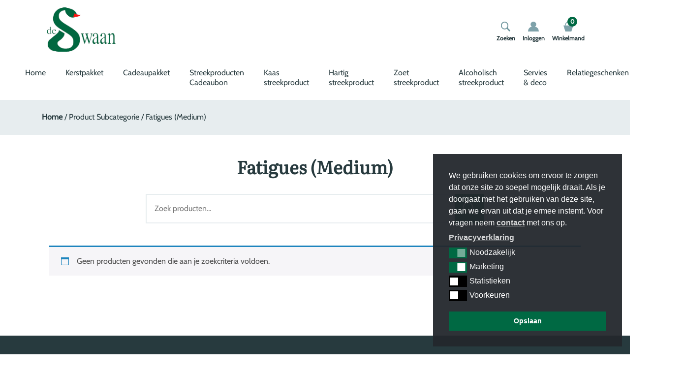

--- FILE ---
content_type: text/html; charset=UTF-8
request_url: https://deswaankado.nl/subcategorie/fatigues-medium/
body_size: 18164
content:
<!doctype html>
<html lang="nl-NL">
<head>
	<meta charset="UTF-8">
  <meta name="viewport" content="width=device-width, initial-scale=1, shrink-to-fit=no">
	<link rel="profile" href="https://gmpg.org/xfn/11">

	<script id="nsc_bara_blocking_scripts_inline" data-pagespeed-no-defer data-cfasync nowprocket data-no-optimize="1" data-no-defer="1" type="text/javascript">window.nsc_bara_blocked_services = [{"serviceId":"facebookSocialPluginsNew","serviceName":"Facebook Social Plugins","regExPattern":"\/\/www.facebook.com\/plugins\/like.php|\/\/www.facebook.com\/plugins\/likebox.php|\/\/www.facebook.com\/plugins\/share_button.php|\/\/www.facebook.com\/.*\/plugins\/page.php|admin-ajax.php?action=likeboxfrontend","regExPatternWithScript":"\/&lt;(?!script|iframeb)[^&lt;]*\/\/www.facebook.com\/plugins\/like.php[^&gt;]*&gt;|&lt;(?!script|iframeb)[^&lt;]*\/\/www.facebook.com\/plugins\/likebox.php[^&gt;]*&gt;|&lt;(?!script|iframeb)[^&lt;]*\/\/www.facebook.com\/plugins\/share_button.php[^&gt;]*&gt;|&lt;(?!script|iframeb)[^&lt;]*\/\/www.facebook.com\/.*\/plugins\/page.php[^&gt;]*&gt;|&lt;(?!script|iframeb)[^&lt;]*admin-ajax.php?action=likeboxfrontend[^&gt;]*&gt;\/"},{"serviceId":"googleYoutube","serviceName":"YouTube","regExPattern":"youtube.com\/embed\/","regExPatternWithScript":"\/&lt;(?!script|iframeb)[^&lt;]*youtube.com\/embed\/[^&gt;]*&gt;\/"}];window.nsc_bara_wp_rest_api_url = "https://deswaankado.nl/wp-json/";window.nsc_bara_block_placeholder_url = "https://deswaankado.nl/wp-content/nsc-bara-beautiful-cookie-banner-addon-files/block-placeholder/block_xx.html";</script>
<script id="nsc_bara_blocking_scripts" data-pagespeed-no-defer data-cfasync nowprocket data-no-optimize="1" data-no-defer="1" type="text/javascript" src="https://deswaankado.nl/wp-content/plugins/beautiful-and-responsive-cookie-consent-addon/public/js/nscBlockScripts.js?v=4.1.3&e=1"></script>
<meta name='robots' content='index, follow, max-image-preview:large, max-snippet:-1, max-video-preview:-1' />

	<!-- This site is optimized with the Yoast SEO plugin v26.8 - https://yoast.com/product/yoast-seo-wordpress/ -->
	<title>Fatigues (Medium) Archieven - deSwaanKado</title>
	<link rel="canonical" href="https://deswaankado.nl/subcategorie/fatigues-medium/" />
	<meta property="og:locale" content="nl_NL" />
	<meta property="og:type" content="article" />
	<meta property="og:title" content="Fatigues (Medium) Archieven - deSwaanKado" />
	<meta property="og:url" content="https://deswaankado.nl/subcategorie/fatigues-medium/" />
	<meta property="og:site_name" content="deSwaanKado" />
	<meta name="twitter:card" content="summary_large_image" />
	<script type="application/ld+json" class="yoast-schema-graph">{"@context":"https://schema.org","@graph":[{"@type":"CollectionPage","@id":"https://deswaankado.nl/subcategorie/fatigues-medium/","url":"https://deswaankado.nl/subcategorie/fatigues-medium/","name":"Fatigues (Medium) Archieven - deSwaanKado","isPartOf":{"@id":"https://deswaankado.nl/#website"},"breadcrumb":{"@id":"https://deswaankado.nl/subcategorie/fatigues-medium/#breadcrumb"},"inLanguage":"nl-NL"},{"@type":"BreadcrumbList","@id":"https://deswaankado.nl/subcategorie/fatigues-medium/#breadcrumb","itemListElement":[{"@type":"ListItem","position":1,"name":"Home","item":"https://deswaankado.nl/"},{"@type":"ListItem","position":2,"name":"Fatigues (Medium)"}]},{"@type":"WebSite","@id":"https://deswaankado.nl/#website","url":"https://deswaankado.nl/","name":"deSwaanKado","description":"Streekproducten &amp; plattelandscadeautjes","publisher":{"@id":"https://deswaankado.nl/#organization"},"potentialAction":[{"@type":"SearchAction","target":{"@type":"EntryPoint","urlTemplate":"https://deswaankado.nl/?s={search_term_string}"},"query-input":{"@type":"PropertyValueSpecification","valueRequired":true,"valueName":"search_term_string"}}],"inLanguage":"nl-NL"},{"@type":"Organization","@id":"https://deswaankado.nl/#organization","name":"deSwaanKado","url":"https://deswaankado.nl/","logo":{"@type":"ImageObject","inLanguage":"nl-NL","@id":"https://deswaankado.nl/#/schema/logo/image/","url":"https://deswaankado.nl/wp-content/uploads/2020/09/logo-de-swaan.jpg","contentUrl":"https://deswaankado.nl/wp-content/uploads/2020/09/logo-de-swaan.jpg","width":300,"height":192,"caption":"deSwaanKado"},"image":{"@id":"https://deswaankado.nl/#/schema/logo/image/"}}]}</script>
	<!-- / Yoast SEO plugin. -->


<link rel='dns-prefetch' href='//www.googletagmanager.com' />
<link rel='dns-prefetch' href='//challenges.cloudflare.com' />
<link rel='dns-prefetch' href='//cdn.jsdelivr.net' />
<link rel='dns-prefetch' href='//npmcdn.com' />
<link rel='dns-prefetch' href='//unpkg.com' />
<link rel='dns-prefetch' href='//cdnjs.cloudflare.com' />
<link rel="alternate" type="application/rss+xml" title="deSwaanKado &raquo; feed" href="https://deswaankado.nl/feed/" />
<link rel="alternate" type="application/rss+xml" title="deSwaanKado &raquo; Fatigues (Medium) Subcategorie feed" href="https://deswaankado.nl/subcategorie/fatigues-medium/feed/" />
<style id='wp-img-auto-sizes-contain-inline-css' type='text/css'>
img:is([sizes=auto i],[sizes^="auto," i]){contain-intrinsic-size:3000px 1500px}
/*# sourceURL=wp-img-auto-sizes-contain-inline-css */
</style>
<link rel='stylesheet' id='woosb-blocks-css' href='https://deswaankado.nl/wp-content/plugins/woo-product-bundle-premium/assets/css/blocks.css?ver=8.4.3' type='text/css' media='all' />
<link rel='stylesheet' id='delivery-date-cart-block-frontend-css' href='https://deswaankado.nl/wp-content/plugins/order-delivery-date-for-woocommerce/build/style-index.css?ver=869329b118570bdff917' type='text/css' media='all' />
<link rel='stylesheet' id='delivery-date-block-frontend-css' href='https://deswaankado.nl/wp-content/plugins/order-delivery-date-for-woocommerce/build/style-index.css?ver=ded14adcec7169e50367' type='text/css' media='1' />
<link rel='stylesheet' id='themecomplete-fontawesome-css' href='https://deswaankado.nl/wp-content/plugins/woocommerce-tm-extra-product-options/assets/css/fontawesome.css?ver=7.0.0' type='text/css' media='screen' />
<link rel='stylesheet' id='themecomplete-animate-css' href='https://deswaankado.nl/wp-content/plugins/woocommerce-tm-extra-product-options/assets/css/animate.css?ver=7.5.6' type='text/css' media='all' />
<link rel='stylesheet' id='themecomplete-epo-css' href='https://deswaankado.nl/wp-content/plugins/woocommerce-tm-extra-product-options/assets/css/tm-epo.css?ver=7.5.6' type='text/css' media='all' />
<link rel='stylesheet' id='spectrum-css' href='https://deswaankado.nl/wp-content/plugins/woocommerce-tm-extra-product-options/assets/css/spectrum.css?ver=2.0' type='text/css' media='screen' />
<link rel='stylesheet' id='nouislider-css' href='https://deswaankado.nl/wp-content/plugins/woocommerce-tm-extra-product-options/assets/css/nouislider.css?ver=13.1.1' type='text/css' media='screen' />
<link rel='stylesheet' id='owl-carousel2-css' href='https://deswaankado.nl/wp-content/plugins/woocommerce-tm-extra-product-options/assets/css/owl.carousel.css?ver=2.2' type='text/css' media='all' />
<link rel='stylesheet' id='owl-carousel2-theme-css' href='https://deswaankado.nl/wp-content/plugins/woocommerce-tm-extra-product-options/assets/css/owl.theme.default.css?ver=2.2' type='text/css' media='all' />
<link rel='stylesheet' id='themecomplete-epo-smallscreen-css' href='https://deswaankado.nl/wp-content/plugins/woocommerce-tm-extra-product-options/assets/css/tm-epo-smallscreen.css?ver=7.5.6' type='text/css' media='only screen and (max-width: 768px)' />
<link rel='stylesheet' id='wp-block-library-css' href='https://deswaankado.nl/wp-includes/css/dist/block-library/style.min.css?ver=6.9' type='text/css' media='all' />
<link rel='stylesheet' id='wc-blocks-style-css' href='https://deswaankado.nl/wp-content/plugins/woocommerce/assets/client/blocks/wc-blocks.css?ver=wc-10.4.3' type='text/css' media='all' />
<style id='global-styles-inline-css' type='text/css'>
:root{--wp--preset--aspect-ratio--square: 1;--wp--preset--aspect-ratio--4-3: 4/3;--wp--preset--aspect-ratio--3-4: 3/4;--wp--preset--aspect-ratio--3-2: 3/2;--wp--preset--aspect-ratio--2-3: 2/3;--wp--preset--aspect-ratio--16-9: 16/9;--wp--preset--aspect-ratio--9-16: 9/16;--wp--preset--color--black: #000000;--wp--preset--color--cyan-bluish-gray: #abb8c3;--wp--preset--color--white: #ffffff;--wp--preset--color--pale-pink: #f78da7;--wp--preset--color--vivid-red: #cf2e2e;--wp--preset--color--luminous-vivid-orange: #ff6900;--wp--preset--color--luminous-vivid-amber: #fcb900;--wp--preset--color--light-green-cyan: #7bdcb5;--wp--preset--color--vivid-green-cyan: #00d084;--wp--preset--color--pale-cyan-blue: #8ed1fc;--wp--preset--color--vivid-cyan-blue: #0693e3;--wp--preset--color--vivid-purple: #9b51e0;--wp--preset--gradient--vivid-cyan-blue-to-vivid-purple: linear-gradient(135deg,rgb(6,147,227) 0%,rgb(155,81,224) 100%);--wp--preset--gradient--light-green-cyan-to-vivid-green-cyan: linear-gradient(135deg,rgb(122,220,180) 0%,rgb(0,208,130) 100%);--wp--preset--gradient--luminous-vivid-amber-to-luminous-vivid-orange: linear-gradient(135deg,rgb(252,185,0) 0%,rgb(255,105,0) 100%);--wp--preset--gradient--luminous-vivid-orange-to-vivid-red: linear-gradient(135deg,rgb(255,105,0) 0%,rgb(207,46,46) 100%);--wp--preset--gradient--very-light-gray-to-cyan-bluish-gray: linear-gradient(135deg,rgb(238,238,238) 0%,rgb(169,184,195) 100%);--wp--preset--gradient--cool-to-warm-spectrum: linear-gradient(135deg,rgb(74,234,220) 0%,rgb(151,120,209) 20%,rgb(207,42,186) 40%,rgb(238,44,130) 60%,rgb(251,105,98) 80%,rgb(254,248,76) 100%);--wp--preset--gradient--blush-light-purple: linear-gradient(135deg,rgb(255,206,236) 0%,rgb(152,150,240) 100%);--wp--preset--gradient--blush-bordeaux: linear-gradient(135deg,rgb(254,205,165) 0%,rgb(254,45,45) 50%,rgb(107,0,62) 100%);--wp--preset--gradient--luminous-dusk: linear-gradient(135deg,rgb(255,203,112) 0%,rgb(199,81,192) 50%,rgb(65,88,208) 100%);--wp--preset--gradient--pale-ocean: linear-gradient(135deg,rgb(255,245,203) 0%,rgb(182,227,212) 50%,rgb(51,167,181) 100%);--wp--preset--gradient--electric-grass: linear-gradient(135deg,rgb(202,248,128) 0%,rgb(113,206,126) 100%);--wp--preset--gradient--midnight: linear-gradient(135deg,rgb(2,3,129) 0%,rgb(40,116,252) 100%);--wp--preset--font-size--small: 13px;--wp--preset--font-size--medium: 20px;--wp--preset--font-size--large: 36px;--wp--preset--font-size--x-large: 42px;--wp--preset--spacing--20: 0.44rem;--wp--preset--spacing--30: 0.67rem;--wp--preset--spacing--40: 1rem;--wp--preset--spacing--50: 1.5rem;--wp--preset--spacing--60: 2.25rem;--wp--preset--spacing--70: 3.38rem;--wp--preset--spacing--80: 5.06rem;--wp--preset--shadow--natural: 6px 6px 9px rgba(0, 0, 0, 0.2);--wp--preset--shadow--deep: 12px 12px 50px rgba(0, 0, 0, 0.4);--wp--preset--shadow--sharp: 6px 6px 0px rgba(0, 0, 0, 0.2);--wp--preset--shadow--outlined: 6px 6px 0px -3px rgb(255, 255, 255), 6px 6px rgb(0, 0, 0);--wp--preset--shadow--crisp: 6px 6px 0px rgb(0, 0, 0);}:where(.is-layout-flex){gap: 0.5em;}:where(.is-layout-grid){gap: 0.5em;}body .is-layout-flex{display: flex;}.is-layout-flex{flex-wrap: wrap;align-items: center;}.is-layout-flex > :is(*, div){margin: 0;}body .is-layout-grid{display: grid;}.is-layout-grid > :is(*, div){margin: 0;}:where(.wp-block-columns.is-layout-flex){gap: 2em;}:where(.wp-block-columns.is-layout-grid){gap: 2em;}:where(.wp-block-post-template.is-layout-flex){gap: 1.25em;}:where(.wp-block-post-template.is-layout-grid){gap: 1.25em;}.has-black-color{color: var(--wp--preset--color--black) !important;}.has-cyan-bluish-gray-color{color: var(--wp--preset--color--cyan-bluish-gray) !important;}.has-white-color{color: var(--wp--preset--color--white) !important;}.has-pale-pink-color{color: var(--wp--preset--color--pale-pink) !important;}.has-vivid-red-color{color: var(--wp--preset--color--vivid-red) !important;}.has-luminous-vivid-orange-color{color: var(--wp--preset--color--luminous-vivid-orange) !important;}.has-luminous-vivid-amber-color{color: var(--wp--preset--color--luminous-vivid-amber) !important;}.has-light-green-cyan-color{color: var(--wp--preset--color--light-green-cyan) !important;}.has-vivid-green-cyan-color{color: var(--wp--preset--color--vivid-green-cyan) !important;}.has-pale-cyan-blue-color{color: var(--wp--preset--color--pale-cyan-blue) !important;}.has-vivid-cyan-blue-color{color: var(--wp--preset--color--vivid-cyan-blue) !important;}.has-vivid-purple-color{color: var(--wp--preset--color--vivid-purple) !important;}.has-black-background-color{background-color: var(--wp--preset--color--black) !important;}.has-cyan-bluish-gray-background-color{background-color: var(--wp--preset--color--cyan-bluish-gray) !important;}.has-white-background-color{background-color: var(--wp--preset--color--white) !important;}.has-pale-pink-background-color{background-color: var(--wp--preset--color--pale-pink) !important;}.has-vivid-red-background-color{background-color: var(--wp--preset--color--vivid-red) !important;}.has-luminous-vivid-orange-background-color{background-color: var(--wp--preset--color--luminous-vivid-orange) !important;}.has-luminous-vivid-amber-background-color{background-color: var(--wp--preset--color--luminous-vivid-amber) !important;}.has-light-green-cyan-background-color{background-color: var(--wp--preset--color--light-green-cyan) !important;}.has-vivid-green-cyan-background-color{background-color: var(--wp--preset--color--vivid-green-cyan) !important;}.has-pale-cyan-blue-background-color{background-color: var(--wp--preset--color--pale-cyan-blue) !important;}.has-vivid-cyan-blue-background-color{background-color: var(--wp--preset--color--vivid-cyan-blue) !important;}.has-vivid-purple-background-color{background-color: var(--wp--preset--color--vivid-purple) !important;}.has-black-border-color{border-color: var(--wp--preset--color--black) !important;}.has-cyan-bluish-gray-border-color{border-color: var(--wp--preset--color--cyan-bluish-gray) !important;}.has-white-border-color{border-color: var(--wp--preset--color--white) !important;}.has-pale-pink-border-color{border-color: var(--wp--preset--color--pale-pink) !important;}.has-vivid-red-border-color{border-color: var(--wp--preset--color--vivid-red) !important;}.has-luminous-vivid-orange-border-color{border-color: var(--wp--preset--color--luminous-vivid-orange) !important;}.has-luminous-vivid-amber-border-color{border-color: var(--wp--preset--color--luminous-vivid-amber) !important;}.has-light-green-cyan-border-color{border-color: var(--wp--preset--color--light-green-cyan) !important;}.has-vivid-green-cyan-border-color{border-color: var(--wp--preset--color--vivid-green-cyan) !important;}.has-pale-cyan-blue-border-color{border-color: var(--wp--preset--color--pale-cyan-blue) !important;}.has-vivid-cyan-blue-border-color{border-color: var(--wp--preset--color--vivid-cyan-blue) !important;}.has-vivid-purple-border-color{border-color: var(--wp--preset--color--vivid-purple) !important;}.has-vivid-cyan-blue-to-vivid-purple-gradient-background{background: var(--wp--preset--gradient--vivid-cyan-blue-to-vivid-purple) !important;}.has-light-green-cyan-to-vivid-green-cyan-gradient-background{background: var(--wp--preset--gradient--light-green-cyan-to-vivid-green-cyan) !important;}.has-luminous-vivid-amber-to-luminous-vivid-orange-gradient-background{background: var(--wp--preset--gradient--luminous-vivid-amber-to-luminous-vivid-orange) !important;}.has-luminous-vivid-orange-to-vivid-red-gradient-background{background: var(--wp--preset--gradient--luminous-vivid-orange-to-vivid-red) !important;}.has-very-light-gray-to-cyan-bluish-gray-gradient-background{background: var(--wp--preset--gradient--very-light-gray-to-cyan-bluish-gray) !important;}.has-cool-to-warm-spectrum-gradient-background{background: var(--wp--preset--gradient--cool-to-warm-spectrum) !important;}.has-blush-light-purple-gradient-background{background: var(--wp--preset--gradient--blush-light-purple) !important;}.has-blush-bordeaux-gradient-background{background: var(--wp--preset--gradient--blush-bordeaux) !important;}.has-luminous-dusk-gradient-background{background: var(--wp--preset--gradient--luminous-dusk) !important;}.has-pale-ocean-gradient-background{background: var(--wp--preset--gradient--pale-ocean) !important;}.has-electric-grass-gradient-background{background: var(--wp--preset--gradient--electric-grass) !important;}.has-midnight-gradient-background{background: var(--wp--preset--gradient--midnight) !important;}.has-small-font-size{font-size: var(--wp--preset--font-size--small) !important;}.has-medium-font-size{font-size: var(--wp--preset--font-size--medium) !important;}.has-large-font-size{font-size: var(--wp--preset--font-size--large) !important;}.has-x-large-font-size{font-size: var(--wp--preset--font-size--x-large) !important;}
/*# sourceURL=global-styles-inline-css */
</style>

<style id='classic-theme-styles-inline-css' type='text/css'>
/*! This file is auto-generated */
.wp-block-button__link{color:#fff;background-color:#32373c;border-radius:9999px;box-shadow:none;text-decoration:none;padding:calc(.667em + 2px) calc(1.333em + 2px);font-size:1.125em}.wp-block-file__button{background:#32373c;color:#fff;text-decoration:none}
/*# sourceURL=/wp-includes/css/classic-themes.min.css */
</style>
<link rel='stylesheet' id='contact-form-7-css' href='https://deswaankado.nl/wp-content/plugins/contact-form-7/includes/css/styles.css?ver=6.1.4' type='text/css' media='all' />
<link rel='stylesheet' id='dodo_popup_message-style-css-css' href='https://deswaankado.nl/wp-content/plugins/dodo-popup-message//css/dodo-popup-message-style.css?ver=6.9' type='text/css' media='all' />
<link rel='stylesheet' id='dodoadmin_front-style-css' href='https://deswaankado.nl/wp-content/plugins/dodoadmin/css/dodoadmin-front-style.css?ver=6.9' type='text/css' media='all' />
<link rel='stylesheet' id='wad-css' href='https://deswaankado.nl/wp-content/plugins/woocommerce-all-discounts/public/css/wad-public.css?ver=4.5.0' type='text/css' media='all' />
<link rel='stylesheet' id='wad-tooltip-css' href='https://deswaankado.nl/wp-content/plugins/woocommerce-all-discounts/public/css/tooltip.min.css?ver=4.5.0' type='text/css' media='all' />
<link rel='stylesheet' id='woocommerce-layout-css' href='https://deswaankado.nl/wp-content/plugins/woocommerce/assets/css/woocommerce-layout.css?ver=10.4.3' type='text/css' media='all' />
<link rel='stylesheet' id='woocommerce-smallscreen-css' href='https://deswaankado.nl/wp-content/plugins/woocommerce/assets/css/woocommerce-smallscreen.css?ver=10.4.3' type='text/css' media='only screen and (max-width: 768px)' />
<link rel='stylesheet' id='woocommerce-general-css' href='https://deswaankado.nl/wp-content/plugins/woocommerce/assets/css/woocommerce.css?ver=10.4.3' type='text/css' media='all' />
<style id='woocommerce-inline-inline-css' type='text/css'>
.woocommerce form .form-row .required { visibility: visible; }
/*# sourceURL=woocommerce-inline-inline-css */
</style>
<link rel='stylesheet' id='nsc_bar_nice-cookie-consent-css' href='https://deswaankado.nl/wp-content/plugins/beautiful-and-responsive-cookie-consent/public/cookieNSCconsent.min.css?ver=4.9.2' type='text/css' media='all' />
<link rel='stylesheet' id='sendcloud-checkout-css-css' href='https://deswaankado.nl/wp-content/plugins/sendcloud-shipping/resources/css/sendcloud-checkout.css?ver=2.4.5' type='text/css' media='all' />
<link rel='stylesheet' id='woosb-frontend-css' href='https://deswaankado.nl/wp-content/plugins/woo-product-bundle-premium/assets/css/frontend.css?ver=8.4.3' type='text/css' media='all' />
<link rel='stylesheet' id='dodo_theme-bootstrap-css' href='https://deswaankado.nl/wp-content/themes/dodo_theme/css/bootstrap.min.css?ver=6.9' type='text/css' media='all' />
<link rel='stylesheet' id='font-awesome-css' href='https://cdnjs.cloudflare.com/ajax/libs/font-awesome/5.11.2/css/all.min.css?ver=6.9' type='text/css' media='all' />
<link rel='stylesheet' id='dodo_theme-style-css' href='https://deswaankado.nl/wp-content/themes/dodo_theme/style.css?ver=6.9' type='text/css' media='all' />
<link rel='stylesheet' id='mollie-applepaydirect-css' href='https://deswaankado.nl/wp-content/plugins/mollie-payments-for-woocommerce/public/css/mollie-applepaydirect.min.css?ver=1768820913' type='text/css' media='screen' />
<link rel='stylesheet' id='jquery-ui-style-orddd-lite-css' href='https://deswaankado.nl/wp-content/plugins/order-delivery-date-for-woocommerce/css/themes/smoothness/jquery-ui.css?ver=4.4.0' type='text/css' media='' />
<link rel='stylesheet' id='datepicker-css' href='https://deswaankado.nl/wp-content/plugins/order-delivery-date-for-woocommerce/css/datepicker.css?ver=4.4.0' type='text/css' media='' />
<script id="nsc_bara_consent_mode_default_script" data-pagespeed-no-defer data-cfasync nowprocket data-no-optimize="1" data-no-defer="1" type="text/javascript">
        window.nsc_bara_consentModeConfig = {"analytics_storage":["tech","marketing","statistics"],"ad_storage":["tech","marketing","statistics"],"ad_personalization":["tech","marketing"],"ad_user_data":["tech","marketing","statistics"],"functionality_storage":["tech"],"personalization_storage":["tech","marketing"],"security_storage":["tech"]};
        window["dataLayer"] = window["dataLayer"] || [];
        function gtag() {
            window["dataLayer"].push(arguments);
        }
        gtag("consent", "default", {"analytics_storage":"granted","ad_storage":"granted","ad_personalization":"granted","ad_user_data":"granted","functionality_storage":"granted","personalization_storage":"granted","security_storage":"granted"});
        
        window["dataLayer"].push({event:"consent_mode_default", "consentType": "detailed"});</script>
<script id="nsc_bara_consent_mode_update_script" data-pagespeed-no-defer data-cfasync nowprocket data-no-optimize="1" data-no-defer="1" type="text/javascript">!function(e,n,o,t,r){if(!1===function(){if(c(o))return!0;return!1}())return;let i=!1;function a(e){if("newBanner"===n){const n=function(){if(!1!==i)return i;const e=c(o);let n=!1;try{n=JSON.parse(decodeURIComponent(e))}catch(e){return console.warn(e),!1}return n}();return!(!n.categories||!n.categories.includes(e))}const t=function(e){if(["detailed","detailedRev","detailedRevDeny"].includes(n))return o+"_"+e;return o}(e),r=c(t),a="dismiss"===r?"allow":r;if(!["allow","deny"].includes(a))throw new Error(`Cookie Banner: Invalid cookie value: ${a} for cookie: ${t}. This might happen, if the you changed your cookie banner, but forgot to update the consent setting in "consent apis" accordingly.`);return["opt-in","opt-out","info"].includes(n)?a===e:"allow"===a}function c(e){return document.cookie.match("(^|;)\\s*"+e+"\\s*=\\s*([^;]+)")?.pop()||""}!function(){const o={},i=Object.keys(t);for(let e=0;e<i.length;e+=1){const n=t[i[e]].filter((e=>a(e)));n&&Array.isArray(n)&&n.length>0?o[i[e]]="granted":o[i[e]]="denied"}window[e]=window[e]||[],function(){window[e].push(arguments)}("consent","update",o),!0===window.nsc_bara_pushUETconsent&&(window.uetq=window.uetq||[],window.uetq.push("consent","update",{ad_storage:o.ad_storage}));if(window[e].push({event:"consent_mode_update",consentType:n,method:"pushed per inline."}),r){if(console.log("cleanedGtagValuesUpdate from PHP",JSON.parse(r)),console.log("cleanedGtagValuesUpdate internal JS",o),r!==JSON.stringify(o))throw new Error("💀💀💀💀💀 PHP and JS DIFFER 💀💀💀💀💀💀");console.log("%c All GOOD PHP and JS seems to be the same. ","background: #cef5d8; color: #5c5e5c")}}()}
      ("dataLayer","detailed","cookieconsent_status",window.nsc_bara_consentModeConfig, "");</script><script type="text/template" id="tmpl-variation-template">
	<div class="woocommerce-variation-description">{{{ data.variation.variation_description }}}</div>
	<div class="woocommerce-variation-price">{{{ data.variation.price_html }}}</div>
	<div class="woocommerce-variation-availability">{{{ data.variation.availability_html }}}</div>
</script>
<script type="text/template" id="tmpl-unavailable-variation-template">
	<p role="alert">Dit product is niet beschikbaar. Kies een andere combinatie.</p>
</script>
<script type="text/javascript" id="woocommerce-google-analytics-integration-gtag-js-after">
/* <![CDATA[ */
/* Google Analytics for WooCommerce (gtag.js) */
					window.dataLayer = window.dataLayer || [];
					function gtag(){dataLayer.push(arguments);}
					// Set up default consent state.
					for ( const mode of [{"analytics_storage":"denied","ad_storage":"denied","ad_user_data":"denied","ad_personalization":"denied","region":["AT","BE","BG","HR","CY","CZ","DK","EE","FI","FR","DE","GR","HU","IS","IE","IT","LV","LI","LT","LU","MT","NL","NO","PL","PT","RO","SK","SI","ES","SE","GB","CH"]}] || [] ) {
						gtag( "consent", "default", { "wait_for_update": 500, ...mode } );
					}
					gtag("js", new Date());
					gtag("set", "developer_id.dOGY3NW", true);
					gtag("config", "G-DEYXK42KD2", {"track_404":true,"allow_google_signals":true,"logged_in":false,"linker":{"domains":[],"allow_incoming":false},"custom_map":{"dimension1":"logged_in"}});
//# sourceURL=woocommerce-google-analytics-integration-gtag-js-after
/* ]]> */
</script>
<script type="text/javascript" src="https://deswaankado.nl/wp-includes/js/jquery/jquery.min.js?ver=3.7.1" id="jquery-core-js"></script>
<script type="text/javascript" src="https://deswaankado.nl/wp-includes/js/jquery/jquery-migrate.min.js?ver=3.4.1" id="jquery-migrate-js"></script>
<script type="text/javascript" src="https://deswaankado.nl/wp-includes/js/underscore.min.js?ver=1.13.7" id="underscore-js"></script>
<script type="text/javascript" id="wp-util-js-extra">
/* <![CDATA[ */
var _wpUtilSettings = {"ajax":{"url":"/wp-admin/admin-ajax.php"}};
//# sourceURL=wp-util-js-extra
/* ]]> */
</script>
<script type="text/javascript" src="https://deswaankado.nl/wp-includes/js/wp-util.min.js?ver=6.9" id="wp-util-js"></script>
<script type="text/javascript" src="https://deswaankado.nl/wp-content/plugins/woocommerce/assets/js/jquery-blockui/jquery.blockUI.min.js?ver=2.7.0-wc.10.4.3" id="wc-jquery-blockui-js" data-wp-strategy="defer"></script>
<script type="text/javascript" id="nsc_bara_gtm_loader_js-js-before">
/* <![CDATA[ */
var nsc_bara_php_gtm_vars = {"gtm_id": "GTM-TPP93T8Z","dataLayerName":"dataLayer","gtmHostname":"www.googletagmanager.com","gtmUrl":""};
//# sourceURL=nsc_bara_gtm_loader_js-js-before
/* ]]> */
</script>
<script type="text/javascript" src="https://deswaankado.nl/wp-content/plugins/beautiful-and-responsive-cookie-consent-addon/public/js/nscGTM.js?ver=4.1.3" id="nsc_bara_gtm_loader_js-js"></script>
<script type="text/javascript" src="https://deswaankado.nl/wp-content/plugins/woocommerce-all-discounts/public/js/wad-public.js?ver=4.5.0" id="wad-js"></script>
<script type="text/javascript" src="https://deswaankado.nl/wp-content/plugins/woocommerce-all-discounts/public/js/tooltip.min.js?ver=4.5.0" id="wad-tooltip-js"></script>
<script type="text/javascript" id="wc-add-to-cart-js-extra">
/* <![CDATA[ */
var wc_add_to_cart_params = {"ajax_url":"/wp-admin/admin-ajax.php","wc_ajax_url":"/?wc-ajax=%%endpoint%%","i18n_view_cart":"Bekijk winkelwagen","cart_url":"https://deswaankado.nl/winkelmand/","is_cart":"","cart_redirect_after_add":"no"};
//# sourceURL=wc-add-to-cart-js-extra
/* ]]> */
</script>
<script type="text/javascript" src="https://deswaankado.nl/wp-content/plugins/woocommerce/assets/js/frontend/add-to-cart.min.js?ver=10.4.3" id="wc-add-to-cart-js" defer="defer" data-wp-strategy="defer"></script>
<script type="text/javascript" src="https://deswaankado.nl/wp-content/plugins/woocommerce/assets/js/js-cookie/js.cookie.min.js?ver=2.1.4-wc.10.4.3" id="wc-js-cookie-js" defer="defer" data-wp-strategy="defer"></script>
<script type="text/javascript" id="woocommerce-js-extra">
/* <![CDATA[ */
var woocommerce_params = {"ajax_url":"/wp-admin/admin-ajax.php","wc_ajax_url":"/?wc-ajax=%%endpoint%%","i18n_password_show":"Wachtwoord weergeven","i18n_password_hide":"Wachtwoord verbergen"};
//# sourceURL=woocommerce-js-extra
/* ]]> */
</script>
<script type="text/javascript" src="https://deswaankado.nl/wp-content/plugins/woocommerce/assets/js/frontend/woocommerce.min.js?ver=10.4.3" id="woocommerce-js" defer="defer" data-wp-strategy="defer"></script>
<script type="text/javascript" id="kk-script-js-extra">
/* <![CDATA[ */
var fetchCartItems = {"ajax_url":"https://deswaankado.nl/wp-admin/admin-ajax.php","action":"kk_wc_fetchcartitems","nonce":"3b2f32bc6b","currency":"EUR"};
//# sourceURL=kk-script-js-extra
/* ]]> */
</script>
<script type="text/javascript" src="https://deswaankado.nl/wp-content/plugins/kliken-marketing-for-google/assets/kk-script.js?ver=6.9" id="kk-script-js"></script>
<script type="text/javascript" src="https://deswaankado.nl/wp-content/plugins/woocommerce/assets/js/select2/select2.full.min.js?ver=4.0.3-wc.10.4.3" id="wc-select2-js" defer="defer" data-wp-strategy="defer"></script>
<link rel="https://api.w.org/" href="https://deswaankado.nl/wp-json/" /><link rel="EditURI" type="application/rsd+xml" title="RSD" href="https://deswaankado.nl/xmlrpc.php?rsd" />
<meta name="generator" content="Dodo" />
<!-- Google site verification - Google for WooCommerce -->
<meta name="google-site-verification" content="t8ONNBayhPBuXLSOkePBgBd_Mhqf0LSIJq9PyY0lC0A" />
  	<!-- Global site tag (gtag.js) -->
  	<script async src="https://www.googletagmanager.com/gtag/js?id=AW-934699044"></script>
  	<script>
  	window.dataLayer = window.dataLayer || [];
  	function gtag(){dataLayer.push(arguments);}
  	gtag('js', new Date());
  	gtag('config', 'AW-934699044');
  	</script>

  	
    <!-- End Global site tag (gtag.js) -->
		<noscript><style>.woocommerce-product-gallery{ opacity: 1 !important; }</style></noscript>
	<link rel="icon" href="https://deswaankado.nl/wp-content/uploads/2020/11/icon-100x100.png" sizes="32x32" />
<link rel="icon" href="https://deswaankado.nl/wp-content/uploads/2020/11/icon.png" sizes="192x192" />
<link rel="apple-touch-icon" href="https://deswaankado.nl/wp-content/uploads/2020/11/icon.png" />
<meta name="msapplication-TileImage" content="https://deswaankado.nl/wp-content/uploads/2020/11/icon.png" />
<script class="tm-hidden" type="text/template" id="tmpl-tc-cart-options-popup">
	<div class='header'>
		<h3>{{{ data.title }}}</h3>
	</div>
	<div id='{{{ data.id }}}' class='float-editbox'>{{{ data.html }}}</div>
	<div class='footer'>
		<div class='inner'>
			<span class='tm-button button button-secondary button-large floatbox-cancel'>{{{ data.close }}}</span>
		</div>
	</div>
</script>
<script class="tm-hidden" type="text/template" id="tmpl-tc-lightbox">
	<div class="tc-lightbox-wrap">
		<span class="tc-lightbox-button tcfa tcfa-search tc-transition tcinit"></span>
	</div>
</script>
<script class="tm-hidden" type="text/template" id="tmpl-tc-lightbox-zoom">
	<span class="tc-lightbox-button-close tcfa tcfa-times"></span>
	{{{ data.img }}}
</script>
<script class="tm-hidden" type="text/template" id="tmpl-tc-final-totals">
	<dl class="tm-extra-product-options-totals tm-custom-price-totals">
		<# if (data.show_unit_price==true){ #>		<dt class="tm-unit-price">{{{ data.unit_price }}}</dt>
		<dd class="tm-unit-price">
		{{{ data.totals_box_before_unit_price }}}<span class="price amount options">{{{ data.formatted_unit_price }}}</span>{{{ data.totals_box_after_unit_price }}}
		</dd>		<# } #>
		<# if (data.show_options_vat==true){ #>		<dt class="tm-vat-options-totals">{{{ data.options_vat_total }}}</dt>
		<dd class="tm-vat-options-totals">
		{{{ data.totals_box_before_vat_options_totals_price }}}<span class="price amount options">{{{ data.formatted_vat_options_total }}}</span>{{{ data.totals_box_after_vat_options_totals_price }}}
		</dd>		<# } #>
		<# if (data.show_options_total==true){ #>		<dt class="tm-options-totals">{{{ data.options_total }}}</dt>
		<dd class="tm-options-totals">
		{{{ data.totals_box_before_options_totals_price }}}<span class="price amount options">{{{ data.formatted_options_total }}}</span>{{{ data.totals_box_after_options_totals_price }}}
		</dd>		<# } #>
		<# if (data.show_fees_total==true){ #>		<dt class="tm-fee-totals">{{{ data.fees_total }}}</dt>
		<dd class="tm-fee-totals">
		{{{ data.totals_box_before_fee_totals_price }}}<span class="price amount fees">{{{ data.formatted_fees_total }}}</span>{{{ data.totals_box_after_fee_totals_price }}}
		</dd>		<# } #>
		<# if (data.show_extra_fee==true){ #>		<dt class="tm-extra-fee">{{{ data.extra_fee }}}</dt>
		<dd class="tm-extra-fee">
		{{{ data.totals_box_before_extra_fee_price }}}<span class="price amount options extra-fee">{{{ data.formatted_extra_fee }}}</span>{{{ data.totals_box_after_extra_fee_price }}}
		</dd>		<# } #>
		<# if (data.show_final_total==true){ #>		<dt class="tm-final-totals">{{{ data.final_total }}}</dt>
		<dd class="tm-final-totals">
		{{{ data.totals_box_before_final_totals_price }}}<span class="price amount final">{{{ data.formatted_final_total }}}</span>{{{ data.totals_box_after_final_totals_price }}}
		</dd>		<# } #>
			</dl>
</script>
<script class="tm-hidden" type="text/template" id="tmpl-tc-plain-price">
	{{{ data.price }}}
</script>
<script class="tm-hidden" type="text/template" id="tmpl-tc-suffix">
	</script>
<script class="tm-hidden" type="text/template" id="tmpl-tc-main-suffix">
	</script>
<script class="tm-hidden" type="text/template" id="tmpl-tc-price">
	&lt;span class=&quot;woocommerce-Price-amount amount&quot;&gt;&lt;bdi&gt;&lt;span class=&quot;woocommerce-Price-currencySymbol&quot;&gt;&euro;&lt;/span&gt;{{{ data.price }}}&lt;/bdi&gt;&lt;/span&gt;</script>
<script class="tm-hidden" type="text/template" id="tmpl-tc-price-m">
	&lt;span class=&quot;woocommerce-Price-amount amount&quot;&gt;&lt;bdi&gt;-&lt;span class=&quot;woocommerce-Price-currencySymbol&quot;&gt;&euro;&lt;/span&gt;{{{ data.price }}}&lt;/bdi&gt;&lt;/span&gt;</script>
<script class="tm-hidden" type="text/template" id="tmpl-tc-sale-price">
	&lt;del aria-hidden=&quot;true&quot;&gt;&lt;span class=&quot;woocommerce-Price-amount amount&quot;&gt;&lt;bdi&gt;&lt;span class=&quot;woocommerce-Price-currencySymbol&quot;&gt;&euro;&lt;/span&gt;{{{ data.price }}}&lt;/bdi&gt;&lt;/span&gt;&lt;/del&gt; &lt;span class=&quot;screen-reader-text&quot;&gt;Oorspronkelijke prijs was: &euro;{{{ data.price }}}.&lt;/span&gt;&lt;ins aria-hidden=&quot;true&quot;&gt;&lt;span class=&quot;woocommerce-Price-amount amount&quot;&gt;&lt;bdi&gt;&lt;span class=&quot;woocommerce-Price-currencySymbol&quot;&gt;&euro;&lt;/span&gt;{{{ data.sale_price }}}&lt;/bdi&gt;&lt;/span&gt;&lt;/ins&gt;&lt;span class=&quot;screen-reader-text&quot;&gt;Huidige prijs is: &euro;{{{ data.sale_price }}}.&lt;/span&gt;</script>
<script class="tm-hidden" type="text/template" id="tmpl-tc-sale-price-m10">
	&lt;del aria-hidden=&quot;true&quot;&gt;&lt;span class=&quot;woocommerce-Price-amount amount&quot;&gt;&lt;bdi&gt;-&lt;span class=&quot;woocommerce-Price-currencySymbol&quot;&gt;&euro;&lt;/span&gt;{{{ data.price }}}&lt;/bdi&gt;&lt;/span&gt;&lt;/del&gt; &lt;span class=&quot;screen-reader-text&quot;&gt;Oorspronkelijke prijs was: -&euro;{{{ data.price }}}.&lt;/span&gt;&lt;ins aria-hidden=&quot;true&quot;&gt;&lt;span class=&quot;woocommerce-Price-amount amount&quot;&gt;&lt;bdi&gt;&lt;span class=&quot;woocommerce-Price-currencySymbol&quot;&gt;&euro;&lt;/span&gt;{{{ data.sale_price }}}&lt;/bdi&gt;&lt;/span&gt;&lt;/ins&gt;&lt;span class=&quot;screen-reader-text&quot;&gt;Huidige prijs is: &euro;{{{ data.sale_price }}}.&lt;/span&gt;</script>
<script class="tm-hidden" type="text/template" id="tmpl-tc-sale-price-m01">
	&lt;del aria-hidden=&quot;true&quot;&gt;&lt;span class=&quot;woocommerce-Price-amount amount&quot;&gt;&lt;bdi&gt;&lt;span class=&quot;woocommerce-Price-currencySymbol&quot;&gt;&euro;&lt;/span&gt;{{{ data.price }}}&lt;/bdi&gt;&lt;/span&gt;&lt;/del&gt; &lt;span class=&quot;screen-reader-text&quot;&gt;Oorspronkelijke prijs was: &euro;{{{ data.price }}}.&lt;/span&gt;&lt;ins aria-hidden=&quot;true&quot;&gt;&lt;span class=&quot;woocommerce-Price-amount amount&quot;&gt;&lt;bdi&gt;-&lt;span class=&quot;woocommerce-Price-currencySymbol&quot;&gt;&euro;&lt;/span&gt;{{{ data.sale_price }}}&lt;/bdi&gt;&lt;/span&gt;&lt;/ins&gt;&lt;span class=&quot;screen-reader-text&quot;&gt;Huidige prijs is: -&euro;{{{ data.sale_price }}}.&lt;/span&gt;</script>
<script class="tm-hidden" type="text/template" id="tmpl-tc-sale-price-m11">
	&lt;del aria-hidden=&quot;true&quot;&gt;&lt;span class=&quot;woocommerce-Price-amount amount&quot;&gt;&lt;bdi&gt;-&lt;span class=&quot;woocommerce-Price-currencySymbol&quot;&gt;&euro;&lt;/span&gt;{{{ data.price }}}&lt;/bdi&gt;&lt;/span&gt;&lt;/del&gt; &lt;span class=&quot;screen-reader-text&quot;&gt;Oorspronkelijke prijs was: -&euro;{{{ data.price }}}.&lt;/span&gt;&lt;ins aria-hidden=&quot;true&quot;&gt;&lt;span class=&quot;woocommerce-Price-amount amount&quot;&gt;&lt;bdi&gt;-&lt;span class=&quot;woocommerce-Price-currencySymbol&quot;&gt;&euro;&lt;/span&gt;{{{ data.sale_price }}}&lt;/bdi&gt;&lt;/span&gt;&lt;/ins&gt;&lt;span class=&quot;screen-reader-text&quot;&gt;Huidige prijs is: -&euro;{{{ data.sale_price }}}.&lt;/span&gt;</script>
<script class="tm-hidden" type="text/template" id="tmpl-tc-section-pop-link">
	<div id="tm-section-pop-up" class="floatbox fl-overlay tm-section-pop-up single">
	<div class="tm-extra-product-options flasho tc-wrapper tm-animated appear">
		<div class='header'><h3>{{{ data.title }}}</h3></div>
		<div class="float-editbox" id="tc-floatbox-content"></div>
		<div class='footer'>
			<div class='inner'>
				<span class='tm-button button button-secondary button-large floatbox-cancel'>{{{ data.close }}}</span>
			</div>
		</div>
	</div>
	</div>
</script>
<script class="tm-hidden" type="text/template" id="tmpl-tc-floating-box-nks"><# if (data.values.length) {#>
	{{{ data.html_before }}}
	<div class="tc-row tm-fb-labels">
		<span class="tc-cell tcwidth tcwidth-25 tm-fb-title">{{{ data.option_label }}}</span>
		<span class="tc-cell tcwidth tcwidth-25 tm-fb-value">{{{ data.option_value }}}</span>
		<span class="tc-cell tcwidth tcwidth-25 tm-fb-quantity">{{{ data.option_qty }}}</span>
		<span class="tc-cell tcwidth tcwidth-25 tm-fb-price">{{{ data.option_price }}}</span>
	</div>
	<# for (var i = 0; i < data.values.length; i++) { #>
		<# if (data.values[i].label_show=='' || data.values[i].value_show=='') {#>
	<div class="tc-row tm-fb-data">
			<# if (data.values[i].label_show=='') {#>
		<span class="tc-cell tcwidth tcwidth-25 tm-fb-title">{{{ data.values[i].title }}}</span>
			<# } #>
			<# if (data.values[i].value_show=='') {#>
		<span class="tc-cell tcwidth tcwidth-25 tm-fb-value">{{{ data.values[i].value }}}</span>
			<# } #>
		<span class="tc-cell tcwidth tcwidth-25 tm-fb-quantity">{{{ data.values[i].quantity }}}</span>
		<span class="tc-cell tcwidth tcwidth-25 tm-fb-price">{{{ data.values[i].price }}}</span>
	</div>
		<# } #>
	<# } #>
	{{{ data.html_after }}}
	<# }#>
	{{{ data.totals }}}</script>
<script class="tm-hidden" type="text/template" id="tmpl-tc-floating-box"><# if (data.values.length) {#>
	{{{ data.html_before }}}
	<dl class="tm-fb">
		<# for (var i = 0; i < data.values.length; i++) { #>
			<# if (data.values[i].label_show=='') {#>
		<dt class="tm-fb-title">{{{ data.values[i].title }}}</dt>
			<# } #>
			<# if (data.values[i].value_show=='') {#>
		<dd class="tm-fb-value">{{{ data.values[i].value }}}<# if (data.values[i].quantity > 1) {#><span class="tm-fb-quantity"> &times; {{{ data.values[i].quantity }}}</span><#}#></dd>
			<# } #>
		<# } #>
	</dl>
	{{{ data.html_after }}}
	<# }#>{{{ data.totals }}}</script>
<script class="tm-hidden" type="text/template" id="tmpl-tc-chars-remanining">
	<span class="tc-chars">
		<span class="tc-chars-remanining">{{{ data.maxlength }}}</span>
		<span class="tc-remaining"> {{{ data.characters_remaining }}}</span>
	</span>
</script>
<script class="tm-hidden" type="text/template" id="tmpl-tc-formatted-price">{{{ data.before_price_text }}}<# if (data.customer_price_format_wrap_start) {#>
	{{{ data.customer_price_format_wrap_start }}}
	<# } #>&lt;span class=&quot;woocommerce-Price-amount amount&quot;&gt;&lt;bdi&gt;&lt;span class=&quot;woocommerce-Price-currencySymbol&quot;&gt;&euro;&lt;/span&gt;{{{ data.price }}}&lt;/bdi&gt;&lt;/span&gt;<# if (data.customer_price_format_wrap_end) {#>
	{{{ data.customer_price_format_wrap_end }}}
	<# } #>{{{ data.after_price_text }}}</script>
<script class="tm-hidden" type="text/template" id="tmpl-tc-formatted-sale-price">{{{ data.before_price_text }}}<# if (data.customer_price_format_wrap_start) {#>
	{{{ data.customer_price_format_wrap_start }}}
	<# } #>&lt;del aria-hidden=&quot;true&quot;&gt;&lt;span class=&quot;woocommerce-Price-amount amount&quot;&gt;&lt;bdi&gt;&lt;span class=&quot;woocommerce-Price-currencySymbol&quot;&gt;&euro;&lt;/span&gt;{{{ data.price }}}&lt;/bdi&gt;&lt;/span&gt;&lt;/del&gt; &lt;span class=&quot;screen-reader-text&quot;&gt;Oorspronkelijke prijs was: &euro;{{{ data.price }}}.&lt;/span&gt;&lt;ins aria-hidden=&quot;true&quot;&gt;&lt;span class=&quot;woocommerce-Price-amount amount&quot;&gt;&lt;bdi&gt;&lt;span class=&quot;woocommerce-Price-currencySymbol&quot;&gt;&euro;&lt;/span&gt;{{{ data.sale_price }}}&lt;/bdi&gt;&lt;/span&gt;&lt;/ins&gt;&lt;span class=&quot;screen-reader-text&quot;&gt;Huidige prijs is: &euro;{{{ data.sale_price }}}.&lt;/span&gt;<# if (data.customer_price_format_wrap_end) {#>
	{{{ data.customer_price_format_wrap_end }}}
	<# } #>{{{ data.after_price_text }}}</script>
<script class="tm-hidden" type="text/template" id="tmpl-tc-upload-messages">
	<div class="header">
		<h3>{{{ data.title }}}</h3>
	</div>
	<div class="float-editbox" id="tc-floatbox-content">
		<div class="tc-upload-messages">
			<div class="tc-upload-message">{{{ data.message }}}</div>
			<# for (var id in data.files) {
				if (data.files.hasOwnProperty(id)) {#>
					<# for (var i in id) {
						if (data.files[id].hasOwnProperty(i)) {#>
						<div class="tc-upload-files">{{{ data.files[id][i] }}}</div>
						<# }
					}#>
				<# }
			}#>
		</div>
	</div>
	<div class="footer">
		<div class="inner">&nbsp;</div>
	</div>
</script>

  <!-- Google site verification (Search Console) -->
	<meta name="google-site-verification" content="U-mu0za-5l9qpR2H9PJRhTgxeMS-uj9cKg_QmyEHkI0" />
</head>

<body class="archive tax-pa_subcategorie term-fatigues-medium term-301 wp-custom-logo wp-theme-dodo_theme theme-dodo_theme woocommerce woocommerce-page woocommerce-no-js hfeed no-sidebar">
	<div id="page" class="site">
		<header id="masthead" class="site-header">
      <div class="container">
				<div class="row">
					<div class="col-md-2">
						<div class="site-branding">
							<a href="https://deswaankado.nl/">
								<img class="logo" src="https://deswaankado.nl/wp-content/themes/dodo_theme/img/logo.png" alt="logo" />
							</a>
						</div>
					</div>
					<div class="col-md-10 valign">
						<div class="top-menu">
							

							<a class="icon cart" href="https://deswaankado.nl/winkelmand/" title="View your shopping cart">
								<div class="count"><span>0</span></div>
								<img src="https://deswaankado.nl/wp-content/themes/dodo_theme/img/cart.svg">
								<span>Winkelmand</span>
							</a>
							<!-- <a class="icon heart" href="https://deswaankado.nl/verlanglijst/">
								<img src="https://deswaankado.nl/wp-content/themes/dodo_theme/img/heart.svg">
								<span>Wensenlijst</span>
							</a> -->
							<a class="icon user" href="https://deswaankado.nl/mijn-account/">
								<img src="https://deswaankado.nl/wp-content/themes/dodo_theme/img/user.svg">
								<span>Inloggen</span>
							</a>
							<a class="icon search" href="#">
								<img class="search-icon" src="https://deswaankado.nl/wp-content/themes/dodo_theme/img/search.svg">
								<span>Zoeken</span>
							</a>

							<div class="zoekform" style="display:none;">
								<form role="search" method="get" class="woocommerce-product-search" action="https://deswaankado.nl/">
	<label class="screen-reader-text" for="woocommerce-product-search-field-0">Zoeken naar:</label>
	<input type="search" id="woocommerce-product-search-field-0" class="search-field" placeholder="Zoek producten&hellip;" value="" name="s" />
	<button type="submit" value="Zoeken" class="">Zoeken</button>
	<input type="hidden" name="post_type" value="product" />
</form>
		            <!-- <form action="/" method="get">
		            	<input placeholder="Search..." type="text" name="s" id="search" value="" />
		            </form> -->
	            </div>
						</div>
					</div>
				</div>
			</div>

			<div class="container-fluid">
				<div class="row" style="padding-top: 7.5px;">
					<div class="col-md-12">
						<nav class="navbar navbar-expand-xl ">
		          <div class="navbar-brand"></div>
		            <button class="navbar-toggler" type="button" data-toggle="collapse" data-target=".navbar-collapse" aria-controls="" aria-expanded="false" aria-label="Toggle navigation">
		            	<span class="navbar-toggler-icon"></span>
		            </button>
		            <div class="collapse navbar-collapse justify-content-center"><ul id="menu-main-menu" class="navbar-nav"><li id="menu-item-171" class="nav-item menu-item menu-item-type-post_type menu-item-object-page menu-item-home menu-item-171"><a title="Home" href="https://deswaankado.nl/" class="nav-link">Home</a></li>
<li id="menu-item-2383" class="nav-item menu-item menu-item-type-taxonomy menu-item-object-product_cat menu-item-2383"><a title="Kerstpakket" href="https://deswaankado.nl/categorie/kerstpakketten-samenstellen/" class="nav-link">Kerstpakket</a></li>
<li id="menu-item-168" class="nav-item menu-item menu-item-type-taxonomy menu-item-object-product_cat menu-item-168"><a title="Cadeaupakket" href="https://deswaankado.nl/categorie/cadeaupakketten/" class="nav-link">Cadeaupakket</a></li>
<li id="menu-item-3905" class="nav-item menu-item menu-item-type-taxonomy menu-item-object-product_cat menu-item-3905"><a title="Streekproducten Cadeaubon" href="https://deswaankado.nl/categorie/cadeaubon/" class="nav-link">Streekproducten Cadeaubon</a></li>
<li id="menu-item-205" class="nav-item menu-item menu-item-type-taxonomy menu-item-object-product_cat menu-item-205"><a title="Kaas streekproduct" href="https://deswaankado.nl/categorie/streekproducten/kaas-streekproduct-cadeau/" class="nav-link">Kaas streekproduct</a></li>
<li id="menu-item-8152" class="nav-item menu-item menu-item-type-taxonomy menu-item-object-product_cat menu-item-8152"><a title="Hartig streekproduct" href="https://deswaankado.nl/categorie/streekproducten/hartige-streekproducten/" class="nav-link">Hartig streekproduct</a></li>
<li id="menu-item-8150" class="nav-item menu-item menu-item-type-taxonomy menu-item-object-product_cat menu-item-8150"><a title="Zoet streekproduct" href="https://deswaankado.nl/categorie/streekproducten/zoete-streekproducten/" class="nav-link">Zoet streekproduct</a></li>
<li id="menu-item-8151" class="nav-item menu-item menu-item-type-taxonomy menu-item-object-product_cat menu-item-8151"><a title="Alcoholisch streekproduct" href="https://deswaankado.nl/categorie/streekproducten/streekproducten-alcoholisch/" class="nav-link">Alcoholisch streekproduct</a></li>
<li id="menu-item-167" class="nav-item menu-item menu-item-type-taxonomy menu-item-object-product_cat menu-item-167"><a title="Servies &amp; deco" href="https://deswaankado.nl/categorie/serviezen-boerderij/" class="nav-link">Servies &#038; deco</a></li>
<li id="menu-item-2384" class="nav-item menu-item menu-item-type-taxonomy menu-item-object-product_cat menu-item-2384"><a title="Relatiegeschenken" href="https://deswaankado.nl/categorie/relatiegeschenken-streekproduct/" class="nav-link">Relatiegeschenken</a></li>
<li id="menu-item-3955" class="nav-item menu-item menu-item-type-taxonomy menu-item-object-product_cat menu-item-3955"><a title="Overige" href="https://deswaankado.nl/categorie/overige/" class="nav-link">Overige</a></li>
</ul></div>		      	</nav>
					</div>
				</div>
      </div>
		</header><!-- #masthead -->

					<div class="header spacing">
				<div class="container">
					<div class="row">
						<div class="col-12">
							<nav class="woocommerce-breadcrumb" aria-label="Breadcrumb"><a href="https://deswaankado.nl">Home</a>&nbsp;&#47;&nbsp;Product Subcategorie&nbsp;&#47;&nbsp;Fatigues (Medium)</nav>						</div>
					</div>
				</div>
			</div>
		
		<div id="content" class="site-content">

<div class="container">
  <div class="row">
    <div class="col-md-12 center">
      <h1 class="woocommerce-products-header__title page-title">Fatigues (Medium)</h1>
    </div>
    <div class="col-md-12 center">
      <div class="zoekfilter">
        <form role="search" method="get" class="woocommerce-product-search" action="https://deswaankado.nl/">
	<label class="screen-reader-text" for="woocommerce-product-search-field-1">Zoeken naar:</label>
	<input type="search" id="woocommerce-product-search-field-1" class="search-field" placeholder="Zoek producten&hellip;" value="" name="s" />
	<button type="submit" value="Zoeken" class="">Zoeken</button>
	<input type="hidden" name="post_type" value="product" />
</form>
      </div>
    </div>
  </div>

  <div class="row-no-top">
    <div class="col-12">
      <div class="woocommerce-no-products-found">
	
	<div class="woocommerce-info" role="status">
		Geen producten gevonden die aan je zoekcriteria voldoen.	</div>
</div>
</main></div>    </div>
  </div>
</div>


	</div><!-- #content -->

	<footer id="colophon" class="site-footer">
		<div class="container">
			<div class="row">
				<div class="col-md-3 footerwidget">
					<h4>Snel naar:</h4>
<ul>
<li><a href="https://deswaankado.nl/cadeaubon-besteden/">Cadeaubon besteden</a></li>
<li><a href="https://deswaankado.nl/bezorging/">Bezorgkosten</a></li>
<li><a href="https://deswaankado.nl/tag/zoet/">Zoete streekproducten</a></li>
<li><a href="https://deswaankado.nl/tag/hartig/">Hartige streekproducten</a></li>
<li><a href="https://deswaankado.nl/tag/alcohol/">Alcoholische streekproducten</a></li>
<li><a href="https://deswaankado.nl/categorie/serviezen-boerderij/">Servies &amp; deco</a></li>
</ul>
<h4>Meer informatie over</h4>
<ul>
<li><a href="https://deswaankado.nl/zelf-kerstpakket-samenstellen/">Kerstpakket zelf samenstellen</a></li>
<li><a href="https://deswaankado.nl/kerstpakketten/">Kerstpakketten bestellen</a></li>
<li><a href="https://deswaankado.nl/kerstpakket-cadeaubonnen/">Kerstpakket cadeaubon</a></li>
</ul>
<p><img loading="lazy" decoding="async" class="alignnone size-medium wp-image-164" src="https://deswaankado.nl/wp-content/uploads/2020/10/webshopkeurmerkmedium-300x120.png" alt="" width="300" height="120" srcset="https://deswaankado.nl/wp-content/uploads/2020/10/webshopkeurmerkmedium-300x120.png 300w, https://deswaankado.nl/wp-content/uploads/2020/10/webshopkeurmerkmedium-600x240.png 600w, https://deswaankado.nl/wp-content/uploads/2020/10/webshopkeurmerkmedium-1024x409.png 1024w, https://deswaankado.nl/wp-content/uploads/2020/10/webshopkeurmerkmedium-768x307.png 768w, https://deswaankado.nl/wp-content/uploads/2020/10/webshopkeurmerkmedium-1536x613.png 1536w, https://deswaankado.nl/wp-content/uploads/2020/10/webshopkeurmerkmedium-2048x818.png 2048w" sizes="auto, (max-width: 300px) 100vw, 300px" /></p>
<p>&nbsp;</p>
				</div>
				<div class="col-md-3 footerwidget">
					<h4>Service en contact</h4>
<ul>
<li><a href="https://deswaankado.nl/contactpagina/">Contact</a></li>
<li><a href="https://deswaankado.nl/klantenservice/">Klantenservice</a></li>
<li><a href="https://deswaankado.nl/betaalmethoden/">Betalen</a></li>
<li><a href="https://deswaankado.nl/bezorging/">Bezorgkosten</a></li>
<li><a href="https://deswaankado.nl/retour-sturen-pakketjes/">Retourneren</a></li>
<li><a href="https://deswaankado.nl/algemene-voorwaarden/">Algemene voorwaarden</a></li>
<li><a href="https://deswaankado.nl/privacy-policy/">Privacy</a></li>
</ul>
				</div>
				<div class="col-md-3 footerwidget">
					<p>Alle prijzen zijn inclusief BTW</p>
<h4>Postadres &amp; magazijn:<br />
deSwaanKado</h4>
<p>De Swaan 18<br />
1722PW  ZUID-SCHARWOUDE</p>
<p><a href="mailto:info@deswaan.nl">info@deswaan.nl</a><br />
06-57983390</p>
<p><a href="https://deswaankado.nl/cadeaubon-besteden/"><img loading="lazy" decoding="async" class="alignnone wp-image-260" src="https://deswaankado.nl/wp-content/uploads/2020/10/VVV_Cadeaukaart_PNG-300x191.png" alt="" width="175" height="111" srcset="https://deswaankado.nl/wp-content/uploads/2020/10/VVV_Cadeaukaart_PNG-300x191.png 300w, https://deswaankado.nl/wp-content/uploads/2020/10/VVV_Cadeaukaart_PNG.png 550w" sizes="auto, (max-width: 175px) 100vw, 175px" /></a></p>
<p><a href="https://deswaankado.nl/cadeaubon-besteden/"><img loading="lazy" decoding="async" class="aligncenter wp-image-3077" src="https://deswaankado.nl/wp-content/uploads/2020/12/Logo-yourgift-transparant-300x223.png" alt="YourGift cadeaubon besteden" width="175" height="130" srcset="https://deswaankado.nl/wp-content/uploads/2020/12/Logo-yourgift-transparant-300x223.png 300w, https://deswaankado.nl/wp-content/uploads/2020/12/Logo-yourgift-transparant-600x446.png 600w, https://deswaankado.nl/wp-content/uploads/2020/12/Logo-yourgift-transparant-1024x761.png 1024w, https://deswaankado.nl/wp-content/uploads/2020/12/Logo-yourgift-transparant-768x571.png 768w, https://deswaankado.nl/wp-content/uploads/2020/12/Logo-yourgift-transparant-1536x1142.png 1536w, https://deswaankado.nl/wp-content/uploads/2020/12/Logo-yourgift-transparant-100x74.png 100w, https://deswaankado.nl/wp-content/uploads/2020/12/Logo-yourgift-transparant.png 1614w" sizes="auto, (max-width: 175px) 100vw, 175px" /></a></p>
<p><a href="https://deswaankado.nl/cadeaubon-besteden/"><img loading="lazy" decoding="async" class="wp-image-3078 alignleft" src="https://deswaankado.nl/wp-content/uploads/2020/12/Logo-DeCadeaukaart-223x300.png" alt="" width="110" height="149" srcset="https://deswaankado.nl/wp-content/uploads/2020/12/Logo-DeCadeaukaart-223x300.png 223w, https://deswaankado.nl/wp-content/uploads/2020/12/Logo-DeCadeaukaart-100x135.png 100w, https://deswaankado.nl/wp-content/uploads/2020/12/Logo-DeCadeaukaart.png 260w" sizes="auto, (max-width: 110px) 100vw, 110px" /></a>      <a href="https://deswaankado.nl/cadeaubon-besteden/"><img loading="lazy" decoding="async" class="wp-image-3651 alignright" src="https://deswaankado.nl/wp-content/uploads/2021/03/Logo-Webshopgiftcard.png" alt="webshopgiftcard besteden" width="104" height="143" srcset="https://deswaankado.nl/wp-content/uploads/2021/03/Logo-Webshopgiftcard.png 166w, https://deswaankado.nl/wp-content/uploads/2021/03/Logo-Webshopgiftcard-100x138.png 100w" sizes="auto, (max-width: 104px) 100vw, 104px" /></a></p>
				</div>
				<div class="col-md-3 footerwidget">
																<img src="https://deswaankado.nl/wp-content/uploads/2020/11/logo-de-swaan.jpg" alt="" style="padding: 7.5px; background-color: white;">
									</div>
			</div>
		</div>
	</footer>

	<div class="site-info center">
		<div class="container">
			<div class="row">
				<div class="col-md-12">
					tech: <a href="https://dodo.nl/" target="_blank">dodo.nl</a>
					<span class="sep"> | </span>
					design: <a href="https://studioviv.nl/" target="_blank">studioviv.nl</a>
				</div>
			</div>
		</div>
	</div>

</div><!-- #page -->

<script type="speculationrules">
{"prefetch":[{"source":"document","where":{"and":[{"href_matches":"/*"},{"not":{"href_matches":["/wp-*.php","/wp-admin/*","/wp-content/uploads/*","/wp-content/*","/wp-content/plugins/*","/wp-content/themes/dodo_theme/*","/*\\?(.+)"]}},{"not":{"selector_matches":"a[rel~=\"nofollow\"]"}},{"not":{"selector_matches":".no-prefetch, .no-prefetch a"}}]},"eagerness":"conservative"}]}
</script>
<style type="text/css">
			.holidays {
				background-color:  !important;
			}

			.booked_dates {
				background-color:  !important;
			}

			.available-deliveries, .available-deliveries a {
				background:  !important;
			}

			.partially-booked, .partially-booked a {
				background: linear-gradient(to bottom right, 59 0%, 59 50%,  50%,  100%) !important;
			}
		</style><script type="application/ld+json">{"@context":"https://schema.org/","@type":"BreadcrumbList","itemListElement":[{"@type":"ListItem","position":1,"item":{"name":"Home","@id":"https://deswaankado.nl"}},{"@type":"ListItem","position":2,"item":{"name":"Product Subcategorie","@id":"https://deswaankado.nl/subcategorie/fatigues-medium/"}},{"@type":"ListItem","position":3,"item":{"name":"Fatigues (Medium)","@id":"https://deswaankado.nl/subcategorie/fatigues-medium/"}}]}</script>	<script type='text/javascript'>
		(function () {
			var c = document.body.className;
			c = c.replace(/woocommerce-no-js/, 'woocommerce-js');
			document.body.className = c;
		})();
	</script>
	<script type="text/javascript" src="https://www.googletagmanager.com/gtag/js?id=G-DEYXK42KD2" id="google-tag-manager-js" data-wp-strategy="async"></script>
<script type="text/javascript" src="https://deswaankado.nl/wp-includes/js/dist/hooks.min.js?ver=dd5603f07f9220ed27f1" id="wp-hooks-js"></script>
<script type="text/javascript" src="https://deswaankado.nl/wp-includes/js/dist/i18n.min.js?ver=c26c3dc7bed366793375" id="wp-i18n-js"></script>
<script type="text/javascript" id="wp-i18n-js-after">
/* <![CDATA[ */
wp.i18n.setLocaleData( { 'text direction\u0004ltr': [ 'ltr' ] } );
//# sourceURL=wp-i18n-js-after
/* ]]> */
</script>
<script type="text/javascript" src="https://deswaankado.nl/wp-content/plugins/woocommerce-google-analytics-integration/assets/js/build/main.js?ver=51ef67570ab7d58329f5" id="woocommerce-google-analytics-integration-js"></script>
<script type="text/javascript" id="woocommerce-google-analytics-integration-js-after">
/* <![CDATA[ */
gtag("config", "AW-11433334162", { "groups": "GLA", "send_page_view": false });

//# sourceURL=woocommerce-google-analytics-integration-js-after
/* ]]> */
</script>
<script type="text/javascript" src="https://deswaankado.nl/wp-includes/js/jquery/ui/core.min.js?ver=1.13.3" id="jquery-ui-core-js"></script>
<script type="text/javascript" src="https://deswaankado.nl/wp-includes/js/jquery/ui/mouse.min.js?ver=1.13.3" id="jquery-ui-mouse-js"></script>
<script type="text/javascript" src="https://deswaankado.nl/wp-includes/js/jquery/ui/slider.min.js?ver=1.13.3" id="jquery-ui-slider-js"></script>
<script type="text/javascript" src="https://deswaankado.nl/wp-content/plugins/woocommerce/assets/js/jquery-ui-touch-punch/jquery-ui-touch-punch.min.js?ver=10.4.3" id="wc-jquery-ui-touchpunch-js"></script>
<script type="text/javascript" src="https://deswaankado.nl/wp-content/plugins/woocommerce-tm-extra-product-options/assets/js/tm-api.js?ver=7.5.6" id="themecomplete-api-js"></script>
<script type="text/javascript" src="https://deswaankado.nl/wp-content/plugins/woocommerce-tm-extra-product-options/assets/js/jquery.tcfloatbox.js?ver=7.5.6" id="jquery-tcfloatbox-js"></script>
<script type="text/javascript" src="https://deswaankado.nl/wp-content/plugins/woocommerce-tm-extra-product-options/assets/js/jquery.tctooltip.js?ver=7.5.6" id="jquery-tctooltip-js"></script>
<script type="text/javascript" src="https://deswaankado.nl/wp-content/plugins/woocommerce-tm-extra-product-options/assets/js/jquery.validate.js?ver=1.19.0" id="themecomplete-jquery-validate-js"></script>
<script type="text/javascript" src="https://deswaankado.nl/wp-content/plugins/woocommerce-tm-extra-product-options/assets/js/jquery.lazyloadxt.extra.js?ver=1.1" id="lazyloadxt-extra-js"></script>
<script type="text/javascript" src="https://deswaankado.nl/wp-content/plugins/woocommerce-tm-extra-product-options/assets/js/nouislider.js?ver=13.1.1" id="nouislider-js"></script>
<script type="text/javascript" src="https://deswaankado.nl/wp-content/plugins/woocommerce-tm-extra-product-options/assets/js/jquery.resizestop.js?ver=7.5.6" id="jquery-resizestop-js"></script>
<script type="text/javascript" src="https://deswaankado.nl/wp-content/plugins/woocommerce-tm-extra-product-options/assets/js/tm-datepicker.js?ver=7.5.6" id="themecomplete-datepicker-js"></script>
<script type="text/javascript" src="https://deswaankado.nl/wp-content/plugins/woocommerce-tm-extra-product-options/assets/js/tm-timepicker.js?ver=7.5.6" id="themecomplete-timepicker-js"></script>
<script type="text/javascript" src="https://deswaankado.nl/wp-content/plugins/woocommerce-tm-extra-product-options/assets/js/owl.carousel.js?ver=7.5.6" id="owl-carousel2-js"></script>
<script type="text/javascript" src="https://deswaankado.nl/wp-content/plugins/woocommerce-tm-extra-product-options/assets/js/sortablejs.js?ver=1.15.6" id="sortablejs-js"></script>
<script type="text/javascript" src="https://deswaankado.nl/wp-content/plugins/woocommerce-tm-extra-product-options/assets/js/jquery.tctabs.js?ver=7.5.6" id="themecomplete-tabs-js"></script>
<script type="text/javascript" src="https://deswaankado.nl/wp-content/plugins/woocommerce-tm-extra-product-options/assets/js/spectrum.js?ver=2.0" id="spectrum-js"></script>
<script type="text/javascript" src="https://deswaankado.nl/wp-content/plugins/woocommerce-tm-extra-product-options/assets/js/jquery.mask.js?ver=1.14.15" id="jquery-mask-js"></script>
<script type="text/javascript" src="https://deswaankado.nl/wp-content/plugins/woocommerce-tm-extra-product-options/assets/js/tm-epo-product.js?ver=7.5.6" id="themecomplete-epo-product-js"></script>
<script type="text/javascript" id="wc-add-to-cart-variation-js-extra">
/* <![CDATA[ */
var wc_add_to_cart_variation_params = {"wc_ajax_url":"/?wc-ajax=%%endpoint%%","i18n_no_matching_variations_text":"Geen producten gevonden. Kies een andere combinatie.","i18n_make_a_selection_text":"Selecteer enkele productopties voordat je dit product aan je winkelwagen toevoegt.","i18n_unavailable_text":"Dit product is niet beschikbaar. Kies een andere combinatie.","i18n_reset_alert_text":"Je selectie is opnieuw ingesteld. Selecteer eerst product-opties alvorens dit product in de winkelmand te plaatsen."};
//# sourceURL=wc-add-to-cart-variation-js-extra
/* ]]> */
</script>
<script type="text/javascript" src="https://deswaankado.nl/wp-content/plugins/woocommerce/assets/js/frontend/add-to-cart-variation.min.js?ver=10.4.3" id="wc-add-to-cart-variation-js" data-wp-strategy="defer"></script>
<script type="text/javascript" src="https://deswaankado.nl/wp-content/plugins/woocommerce-tm-extra-product-options/assets/js/tm-math.js?ver=7.5.6" id="themecomplete-tm-math-js"></script>
<script type="text/javascript" id="themecomplete-epo-js-extra">
/* <![CDATA[ */
var TMEPOJS = {"product_id":"0","ajax_url":"https://deswaankado.nl/wp-admin/admin-ajax.php","extraFee":"0","i18n_extra_fee":"Extra fee","i18n_unit_price":"Eenheidsprijs","i18n_options_total":"Opties totaal","i18n_vat_options_total":"Opties BTW totaal","i18n_final_total":"Eindtotaal","i18n_item_unit_price":"Item Unit Price","i18n_item_options_total":"Item Options Amount","i18n_item_vat_options_total":"Item Options VAT Amount","i18n_item_final_total":"Item Total","i18n_fees_total":"Opties totaal","i18n_prev_text":"Vorige","i18n_next_text":"Volgende","i18n_cancel":"Annuleren","i18n_close":"Sluit","i18n_addition_options":"Extra opties","i18n_characters_remaining":"Resterende karakters","i18n_option_label":"Label","i18n_option_value":"Waarde","i18n_option_qty":"Aantal","i18n_option_price":"Prijs","i18n_uploading_files":"Bestanden uploaden","i18n_uploading_message":"Uw bestanden worden ge\u00fcpload","i18n_file":"bestand","i18n_files":"bestanden","currency_format_num_decimals":"2","currency_format_symbol":"\u20ac","currency_format_decimal_sep":",","currency_format_thousand_sep":".","currency_format":"%s%v","css_styles":"no","css_styles_style":"circle","tm_epo_options_placement":"woocommerce_before_add_to_cart_button","tm_epo_totals_box_placement":"woocommerce_before_add_to_cart_button","tm_epo_no_lazy_load":"yes","tm_epo_preload_lightbox_image":"no","tm_epo_show_only_active_quantities":"yes","tm_epo_hide_add_cart_button":"no","tm_epo_hide_all_add_cart_button":"no","tm_epo_hide_required_add_cart_button":"no","tm_epo_auto_hide_price_if_zero":"no","tm_epo_no_hide_price_if_original_not_zero":"no","tm_epo_show_price_inside_option":"no","tm_epo_show_price_inside_option_hidden_even":"no","tm_epo_multiply_price_inside_option":"yes","tm_epo_global_enable_validation":"yes","tm_epo_global_input_decimal_separator":"browser","tm_epo_global_displayed_decimal_separator":"","tm_epo_remove_free_price_label":"no","tm_epo_global_product_image_selector":"","tm_epo_global_product_price_selector":"","tm_epo_global_image_recalculate":"no","tm_epo_upload_inline_image_preview":"no","tm_epo_global_product_element_scroll_offset":"-100","tm_epo_global_product_element_scroll":"no","tm_epo_global_product_image_mode":"self","tm_epo_global_move_out_of_stock":"no","tm_epo_progressive_display":"yes","tm_epo_animation_delay":"100","tm_epo_start_animation_delay":"0","tm_epo_global_error_label_placement":"","tm_epo_global_tooltip_max_width":"340px","tm_epo_global_product_element_quantity_sync":"yes","tm_epo_global_validator_messages":{"required":"Dit veld is verplicht","email":"Voer een geldig e-mailadres in.","url":"Vul een geldige URL in.","number":"Vul een geldig nummer in.","digits":"Voer enkel cijfers in.","max":"Gelieve een waarde van minder dan of gelijk aan {0} .","min":"Vul een waarde groter dan of gelijk aan {0} .","maxlengthsingle":"Please enter no more than {0} character.","maxlength":"Voer niet meer dan {0} tekens in.","minlengthsingle":"Please enter at least {0} character.","minlength":"Voer minstens {0} tekens in.","epolimitsingle":"Please select up to {0} choice.","epolimit":"Selecteer maximaal {0} optie(s).","epoexactsingle":"Please select exactly {0} choice.","epoexact":"Selecteer {0} optie(s).","epominsingle":"Please select at least {0} choice.","epomin":"Selecteer minimaal {0} optie(s).","step":"Please enter a multiple of {0}.","lettersonly":"Please enter only letters.","lettersspaceonly":"Please enter only letters or spaces.","alphanumeric":"Please enter only letters, numbers or hyphens.","alphanumericunicode":"Please enter only unicode letters and numbers.","alphanumericunicodespace":"Please enter only unicode letters, numbers or spaces.","repeaterminrows":"Minimum number of rows is {0}","repeatermaxrows":"Maximum number of rows is {0}"},"first_day":"1","monthNames":["januari","februari","maart","april","mei","juni","juli","augustus","september","oktober","november","december"],"monthNamesShort":["jan","feb","mrt","apr","mei","jun","jul","aug","sep","okt","nov","dec"],"dayNames":["zondag","maandag","dinsdag","woensdag","donderdag","vrijdag","zaterdag"],"dayNamesShort":["zo","ma","di","wo","do","vr","za"],"dayNamesMin":["Z","M","D","W","D","V","Z"],"isRTL":"","text_direction":"ltr","is_rtl":"","closeText":"Klaar","currentText":"Vandaag","hourText":"Uur","minuteText":"Minuut","secondText":"Tweede","floating_totals_box":"","floating_totals_box_visibility":"always","floating_totals_box_add_button":"no","floating_totals_box_pixels":"100","floating_totals_box_html_before":"","floating_totals_box_html_after":"","tm_epo_show_unit_price":"no","tm_epo_fees_on_unit_price":"no","tm_epo_total_price_as_unit_price":"no","tm_epo_hide_totals_until_any":"no","tm_epo_hide_totals_until_all_required":"no","tm_epo_hide_totals_until_all":"no","tm_epo_enable_final_total_box_all":"no","tm_epo_enable_original_final_total":"no","tm_epo_enable_vat_options_total":"no","tm_epo_change_original_price":"no","tm_epo_change_variation_price":"no","tm_epo_enable_in_shop":"no","tm_epo_disable_error_scroll":"no","tm_epo_global_options_price_sign":"minus","tm_epo_trim_zeros":"no","tm_epo_math":"{}","minus_sign":"\u003Cspan class='tc-minus-sign'\u003E-\u003C/span\u003E","plus_sign":"\u003Cspan class='tc-minus-sign'\u003E+\u003C/span\u003E","option_plus_sign":"","option_minus_sign":"-","tm_epo_upload_popup":"no","current_free_text":"Gratis!","assoc_current_free_text":"Gratis!","cart_total":"0","quickview_container":"[]","quickview_array":"{\"woothemes_quick_view\":\".woocommerce.quick-view\",\"theme_flatsome_quick_view\":\".product-lightbox\",\"theme_kleo_quick_view\":\"#productModal\",\"yith_quick_view\":\"#yith-quick-view-modal,.yith-quick-view.yith-modal,.yith-quick-view.yith-inline\",\"venedor_quick_view\":\".quickview-wrap\",\"rubbez_quick_view\":\"#quickview-content\",\"jckqv_quick_view\":\"#jckqv\",\"themify_quick_view\":\"#product_single_wrapper\",\"porto_quick_view\":\".quickview-wrap\",\"woocommerce_product_layouts\":\".dhvc-woo-product-quickview\",\"nm_getproduct\":\"#popup\",\"lightboxpro\":\".wpb_wl_quick_view_content\",\"woodmart_quick_view\":\".product-quick-view\",\"woodmart_quick_shop\":\".product-grid-item.product.wd-loading-quick-shop\",\"thegem_product_quick_view\":\".woo-modal-product\",\"wooqv_quick_view\":\".woo-quick-view\",\"oceanwp_product_quick_view\":\".owp-qv-content-wrap\",\"woosq_quickview\":\"#woosq-popup\",\"wcqv_get_product\":\"#wcqv_contend\",\"quickview_ajax\":\"#quickview-modal\",\"wp_food\":\"#food_modal\",\"quickview_pro\":\".wc-quick-view-modal\",\"woofood\":\".wf_product_view\",\"exwoofood_booking_info\":\"#food_modal\",\"jet_popup_get_content\":\".jet-popup\",\"nectar_woo_get_product\":\".nectar-quick-view-box\",\"fusion_quick_view_load\":\".fusion-woocommerce-quick-view-container\",\"ciyashop_quick_view\":\".product-quick-view\",\"wqv_popup_content\":\"#wqv-quick-view-content\",\"etheme_product_quick_view\":\".et-popup-content\",\"mst_wcqvfepb_load_popup\":\".mst-wcqvfepb-popup-container\",\"xoo_qv_ajax\":\".xoo-qv-container\",\"blocsky_get_woo_quick_view\":\".ct-panel.quick-view-modal\",\"goya_product_ajax\":\"#et-quickview\",\"minimog_product_quick_view\":\".modal-quick-view-popup\",\"eael_product_quickview_popup\":\".eael-product-popup-details\"}","tax_display_mode":"incl","prices_include_tax":"1","variation_price_before_price_text":"","variation_price_after_price_text":"","product_price_before_price_text":"","product_price_after_price_text":"","totals_box_before_unit_price":"","totals_box_after_unit_price":"","totals_box_before_vat_options_totals_price":"","totals_box_after_vat_options_totals_price":"","totals_box_before_options_totals_price":"","totals_box_after_options_totals_price":"","totals_box_before_fee_totals_price":"","totals_box_after_fee_totals_price":"","totals_box_before_extra_fee_price":"","totals_box_after_extra_fee_price":"","totals_box_before_final_totals_price":"","totals_box_after_final_totals_price":"","lookupTables":"[]","WP_DEBUG":"","theme_name":"dodo_theme"};
//# sourceURL=themecomplete-epo-js-extra
/* ]]> */
</script>
<script type="text/javascript" src="https://deswaankado.nl/wp-content/plugins/woocommerce-tm-extra-product-options/assets/js/tm-epo.js?ver=7.5.6" id="themecomplete-epo-js"></script>
<script type="text/javascript" src="https://deswaankado.nl/wp-content/plugins/contact-form-7/includes/swv/js/index.js?ver=6.1.4" id="swv-js"></script>
<script type="text/javascript" id="contact-form-7-js-translations">
/* <![CDATA[ */
( function( domain, translations ) {
	var localeData = translations.locale_data[ domain ] || translations.locale_data.messages;
	localeData[""].domain = domain;
	wp.i18n.setLocaleData( localeData, domain );
} )( "contact-form-7", {"translation-revision-date":"2025-11-30 09:13:36+0000","generator":"GlotPress\/4.0.3","domain":"messages","locale_data":{"messages":{"":{"domain":"messages","plural-forms":"nplurals=2; plural=n != 1;","lang":"nl"},"This contact form is placed in the wrong place.":["Dit contactformulier staat op de verkeerde plek."],"Error:":["Fout:"]}},"comment":{"reference":"includes\/js\/index.js"}} );
//# sourceURL=contact-form-7-js-translations
/* ]]> */
</script>
<script type="text/javascript" id="contact-form-7-js-before">
/* <![CDATA[ */
var wpcf7 = {
    "api": {
        "root": "https:\/\/deswaankado.nl\/wp-json\/",
        "namespace": "contact-form-7\/v1"
    }
};
//# sourceURL=contact-form-7-js-before
/* ]]> */
</script>
<script type="text/javascript" src="https://deswaankado.nl/wp-content/plugins/contact-form-7/includes/js/index.js?ver=6.1.4" id="contact-form-7-js"></script>
<script type="text/javascript" id="dodo_popup_message-script-js-js-extra">
/* <![CDATA[ */
var DPM_ajax_object = {"ajax_url":"https://deswaankado.nl/wp-admin/admin-ajax.php","current_url":"https://deswaankado.nl/subcategorie/fatigues-medium"};
//# sourceURL=dodo_popup_message-script-js-js-extra
/* ]]> */
</script>
<script type="text/javascript" src="https://deswaankado.nl/wp-content/plugins/dodo-popup-message//js/dodo-popup-message-script.js" id="dodo_popup_message-script-js-js"></script>
<script type="text/javascript" src="https://deswaankado.nl/wp-content/plugins/beautiful-and-responsive-cookie-consent/public/cookieNSCconsent.min.js?ver=4.9.2" id="nsc_bar_nice-cookie-consent_js-js"></script>
<script type="text/javascript" id="nsc_bar_nice-cookie-consent_js-js-after">
/* <![CDATA[ */
window.addEventListener("load",function(){  window.cookieconsent.initialise({"content":{"deny":"Weigeren","dismiss":"Ok","allow":"Accepteren","link":"Privacyverklaring","href":"https:\/\/deswaankado.nl\/privacy-policy\/","message":"We gebruiken cookies om ervoor te zorgen dat onze site zo soepel mogelijk draait. Als je doorgaat met het gebruiken van deze site, gaan we ervan uit dat je ermee instemt. Voor vragen neem <a class='cc-link' id='nsc-bar-customLink' href='https://deswaankado.nl/contactpagina/'>contact</a> met ons op.","policy":"Cookie instellingen","close":"x","savesettings":"Opslaan","target":"_blank","linksecond":"contact","hrefsecond":"https:\/\/deswaankado.nl\/contactpagina\/"},"type":"detailed","palette":{"popup":{"background":"rgba(35, 40, 45, 0.95)","text":"#fff"},"button":{"background":"#006943","text":"#fff","border":""},"switches":{"background":"#000","backgroundChecked":"#006943","switch":"","text":""}},"position":"bottom-right","theme":"block","cookietypes":[{"label":"Noodzakelijk","checked":"checked","disabled":"disabled","cookie_suffix":"tech"},{"label":"Marketing","checked":"checked","disabled":"","cookie_suffix":"marketing"},{"label":"Statistieken","checked":"","disabled":"","cookie_suffix":"statistics"},{"label":"Voorkeuren","checked":"","disabled":"","cookie_suffix":"preference"}],"revokable":"1","improveBannerLoadingSpeed":"0","container":"","customizedFont":"","setDiffDefaultCookiesFirstPV":"0","blockScreen":"0","disableWithiniFrames":"1","infoClickStatus":"default","delayBannerShow":0,"blacklistPage":[],"buttonOrderAllowFirst":true,"activateConsentMode":true,"consentModeConfig":{"analytics_storage":["tech","marketing","statistics"],"ad_storage":["tech","marketing","statistics"],"ad_personalization":["tech","marketing"],"ad_user_data":["tech","marketing","statistics"],"functionality_storage":["tech"],"personalization_storage":["tech","marketing"],"security_storage":["tech"]},"coMoAdsDataRedaction":false,"coMoUrlPassThrough":false,"consentModeWaitForUpdate":"0","dataLayerName":"dataLayer"})});
//# sourceURL=nsc_bar_nice-cookie-consent_js-js-after
/* ]]> */
</script>
<script type="text/javascript" src="https://challenges.cloudflare.com/turnstile/v0/api.js" id="cloudflare-turnstile-js" data-wp-strategy="async"></script>
<script type="text/javascript" id="cloudflare-turnstile-js-after">
/* <![CDATA[ */
document.addEventListener( 'wpcf7submit', e => turnstile.reset() );
//# sourceURL=cloudflare-turnstile-js-after
/* ]]> */
</script>
<script type="module" defer defer src="https://cdn.jsdelivr.net/npm/@sendcloud/checkout-plugin-ui@2.0.0/dist/checkout-plugin-ui-loader.js?ver=2.4.5" id="sendcloud-checkout-widget-js"></script>
<script type="text/javascript" src="https://deswaankado.nl/wp-content/plugins/sendcloud-shipping/resources/js/sendcloud.checkout-widget-controller.js?ver=2.4.5" id="sendcloud-checkout-widget-controller-js"></script>
<script type="text/javascript" id="woosb-frontend-js-extra">
/* <![CDATA[ */
var woosb_vars = {"wc_price_decimals":"2","wc_price_format":"%1$s%2$s","wc_price_thousand_separator":".","wc_price_decimal_separator":",","wc_currency_symbol":"\u20ac","price_decimals":"2","price_format":"%1$s%2$s","price_thousand_separator":".","price_decimal_separator":",","currency_symbol":"\u20ac","trim_zeros":"","round_price":"1","recalc_price":"","change_image":"yes","bundled_price":"price","bundled_price_from":"regular_price","change_price":"no","price_selector":".summary \u003E .price","saved_text":"(opgeslagen [d])","price_text":"Bundelprijs:","selected_text":"Selected:","alert_selection":"Selecteer een koopbare variant voor [naam] voordat u deze bundel aan de winkelwagen toevoegt.","alert_unpurchasable":"Product [name] is unpurchasable. Please remove it before adding the bundle to the cart.","alert_empty":"Kies ten minste \u00e9\u00e9n product voordat u deze bundel aan de winkelwagen toevoegt.","alert_min":"Kies a.u.b. minimaal een totaal aantal [min] producten voordat u deze bundel aan de winkelwagen toevoegt.","alert_max":"Sorry, je kunt maximaal een totaal aantal van [max] producten kiezen voordat je deze bundel aan de winkelwagen toevoegt.","alert_total_min":"The total must meet the minimum amount of [min].","alert_total_max":"The total must meet the maximum amount of [max]."};
//# sourceURL=woosb-frontend-js-extra
/* ]]> */
</script>
<script type="text/javascript" src="https://deswaankado.nl/wp-content/plugins/woo-product-bundle-premium/assets/js/frontend.js?ver=8.4.3" id="woosb-frontend-js"></script>
<script type="text/javascript" src="https://deswaankado.nl/wp-content/themes/dodo_theme/js/skip-link-focus-fix.js" id="dodo_theme-skip-link-focus-fix-js"></script>
<script type="text/javascript" src="https://deswaankado.nl/wp-content/themes/dodo_theme/js/popper.min.js" id="dodo_theme-popper-js-js"></script>
<script type="text/javascript" src="https://deswaankado.nl/wp-content/themes/dodo_theme/js/bootstrap.min.js" id="dodo_theme-bootstrap-js-js"></script>
<script type="text/javascript" src="https://npmcdn.com/isotope-layout@3/dist/isotope.pkgd.js" id="isotope-script-js-js"></script>
<script type="text/javascript" src="https://unpkg.com/imagesloaded@4/imagesloaded.pkgd.js" id="images-loaded-script-js-js"></script>
<script type="text/javascript" src="https://cdnjs.cloudflare.com/ajax/libs/jquery.touchswipe/1.6.4/jquery.touchSwipe.min.js" id="jquery-touchswipe-script-js-js"></script>
<script type="text/javascript" src="https://deswaankado.nl/wp-content/themes/dodo_theme/js/dodo-script.js" id="dodo_theme_dodo-script-js-js"></script>
<script type="text/javascript" src="https://deswaankado.nl/wp-content/plugins/woocommerce/assets/js/sourcebuster/sourcebuster.min.js?ver=10.4.3" id="sourcebuster-js-js"></script>
<script type="text/javascript" id="wc-order-attribution-js-extra">
/* <![CDATA[ */
var wc_order_attribution = {"params":{"lifetime":1.0e-5,"session":30,"base64":false,"ajaxurl":"https://deswaankado.nl/wp-admin/admin-ajax.php","prefix":"wc_order_attribution_","allowTracking":true},"fields":{"source_type":"current.typ","referrer":"current_add.rf","utm_campaign":"current.cmp","utm_source":"current.src","utm_medium":"current.mdm","utm_content":"current.cnt","utm_id":"current.id","utm_term":"current.trm","utm_source_platform":"current.plt","utm_creative_format":"current.fmt","utm_marketing_tactic":"current.tct","session_entry":"current_add.ep","session_start_time":"current_add.fd","session_pages":"session.pgs","session_count":"udata.vst","user_agent":"udata.uag"}};
//# sourceURL=wc-order-attribution-js-extra
/* ]]> */
</script>
<script type="text/javascript" src="https://deswaankado.nl/wp-content/plugins/woocommerce/assets/js/frontend/order-attribution.min.js?ver=10.4.3" id="wc-order-attribution-js"></script>
<script type="text/javascript" src="https://deswaankado.nl/wp-content/plugins/woocommerce-tm-extra-product-options/includes/compatibility/assets/js/cp-quickview.js?ver=7.5.6" id="themecomplete-comp-quickview-js"></script>
<script type="text/javascript" src="https://deswaankado.nl/wp-includes/js/jquery/ui/datepicker.min.js?ver=1.13.3" id="jquery-ui-datepicker-js"></script>
<script type="text/javascript" id="jquery-ui-datepicker-js-after">
/* <![CDATA[ */
jQuery(function(jQuery){jQuery.datepicker.setDefaults({"closeText":"Sluiten","currentText":"Vandaag","monthNames":["januari","februari","maart","april","mei","juni","juli","augustus","september","oktober","november","december"],"monthNamesShort":["jan","feb","mrt","apr","mei","jun","jul","aug","sep","okt","nov","dec"],"nextText":"Volgende","prevText":"Vorige","dayNames":["zondag","maandag","dinsdag","woensdag","donderdag","vrijdag","zaterdag"],"dayNamesShort":["zo","ma","di","wo","do","vr","za"],"dayNamesMin":["Z","M","D","W","D","V","Z"],"dateFormat":"d MM yy","firstDay":1,"isRTL":false});});
//# sourceURL=jquery-ui-datepicker-js-after
/* ]]> */
</script>
<script type="text/javascript" id="accessibility-orddd-js-extra">
/* <![CDATA[ */
var orddd_lite_access = {"orddd_lite_field_name":"e_deliverydate","orddd_lite_number_of_months":"2"};
//# sourceURL=accessibility-orddd-js-extra
/* ]]> */
</script>
<script type="text/javascript" src="https://deswaankado.nl/wp-content/plugins/order-delivery-date-for-woocommerce/js/accessibility.js?ver=4.4.0" id="accessibility-orddd-js"></script>
<script type="text/javascript" id="gla-gtag-events-js-extra">
/* <![CDATA[ */
var glaGtagData = {"currency_minor_unit":"2","products":[]};
//# sourceURL=gla-gtag-events-js-extra
/* ]]> */
</script>
<script type="text/javascript" src="https://deswaankado.nl/wp-content/plugins/google-listings-and-ads/js/build/gtag-events.js?ver=6972d3af2e3be67de9f1" id="gla-gtag-events-js"></script>
<script type="text/javascript" id="woocommerce-google-analytics-integration-data-js-after">
/* <![CDATA[ */
window.ga4w = { data: {"cart":{"items":[],"coupons":[],"totals":{"currency_code":"EUR","total_price":0,"currency_minor_unit":2}}}, settings: {"tracker_function_name":"gtag","events":["purchase","add_to_cart","remove_from_cart","view_item_list","select_content","view_item","begin_checkout"],"identifier":"product_sku","currency":{"decimalSeparator":",","thousandSeparator":".","precision":2}} }; document.dispatchEvent(new Event("ga4w:ready"));
//# sourceURL=woocommerce-google-analytics-integration-data-js-after
/* ]]> */
</script>
		<style>
			div.woocommerce-MyAccount-content .alg-wc-frontend-billing-edit {
				display: block !important;
			}
		</style>
		
<script>
  jQuery(document).ready(function($) {
    //$ is now jQuery
	});
</script>

</body>
</html>
